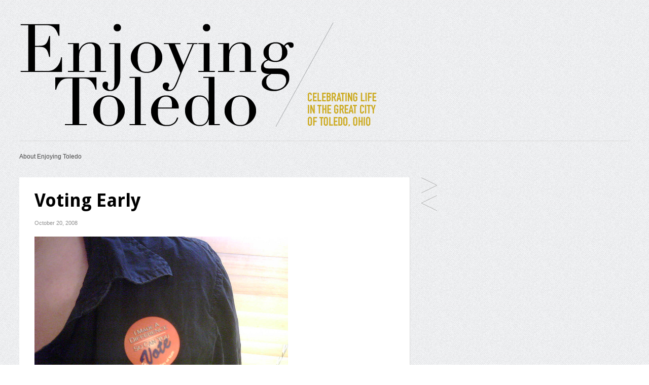

--- FILE ---
content_type: text/html; charset=UTF-8
request_url: http://enjoyingtoledo.com/2008/10/voting-early/
body_size: 3649
content:
<!DOCTYPE html>
<!-- Gridly WordPress Theme by Eleven Themes (http://www.eleventhemes.com) - Proudly powered by WordPress (http://wordpress.org) -->

	<!-- meta -->
    <html lang="en-US"> 
	<meta charset="UTF-8" />
	<title>Enjoying Toledo  &raquo; Voting Early</title>
	<meta name="description" content="Celebrating Life in Toledo, Ohio"/>
    <link rel="pingback" href="http://enjoyingtoledo.com/xmlrpc.php" />
    
    <!-- styles -->
	<link href='http://fonts.googleapis.com/css?family=Droid+Sans:400,700' rel='stylesheet' type='text/css'>
    <link rel="stylesheet" type="text/css" media="all" href="http://enjoyingtoledo.com/wp-content/themes/gridly/css/reset.css" />

     
   
            <link rel="stylesheet" href="http://enjoyingtoledo.com/wp-content/themes/gridly/css/light.css"/> 
        
        	<meta name="viewport" content="width=device-width, initial-scale=1, maximum-scale=1" /> 
      	<link rel="stylesheet" type="text/css" media="handheld, only screen and (max-width: 480px), only screen and (max-device-width: 480px)" href="http://enjoyingtoledo.com/wp-content/themes/gridly/css/mobile.css" />
        
 	<!-- wp head -->
	<link rel='dns-prefetch' href='//ajax.googleapis.com' />
<link rel='dns-prefetch' href='//s.w.org' />
<link rel="alternate" type="application/rss+xml" title="Enjoying Toledo &raquo; Feed" href="http://enjoyingtoledo.com/feed/" />
<link rel="alternate" type="application/rss+xml" title="Enjoying Toledo &raquo; Comments Feed" href="http://enjoyingtoledo.com/comments/feed/" />
		<script type="text/javascript">
			window._wpemojiSettings = {"baseUrl":"https:\/\/s.w.org\/images\/core\/emoji\/13.0.0\/72x72\/","ext":".png","svgUrl":"https:\/\/s.w.org\/images\/core\/emoji\/13.0.0\/svg\/","svgExt":".svg","source":{"concatemoji":"http:\/\/enjoyingtoledo.com\/wp-includes\/js\/wp-emoji-release.min.js?ver=5.5.17"}};
			!function(e,a,t){var n,r,o,i=a.createElement("canvas"),p=i.getContext&&i.getContext("2d");function s(e,t){var a=String.fromCharCode;p.clearRect(0,0,i.width,i.height),p.fillText(a.apply(this,e),0,0);e=i.toDataURL();return p.clearRect(0,0,i.width,i.height),p.fillText(a.apply(this,t),0,0),e===i.toDataURL()}function c(e){var t=a.createElement("script");t.src=e,t.defer=t.type="text/javascript",a.getElementsByTagName("head")[0].appendChild(t)}for(o=Array("flag","emoji"),t.supports={everything:!0,everythingExceptFlag:!0},r=0;r<o.length;r++)t.supports[o[r]]=function(e){if(!p||!p.fillText)return!1;switch(p.textBaseline="top",p.font="600 32px Arial",e){case"flag":return s([127987,65039,8205,9895,65039],[127987,65039,8203,9895,65039])?!1:!s([55356,56826,55356,56819],[55356,56826,8203,55356,56819])&&!s([55356,57332,56128,56423,56128,56418,56128,56421,56128,56430,56128,56423,56128,56447],[55356,57332,8203,56128,56423,8203,56128,56418,8203,56128,56421,8203,56128,56430,8203,56128,56423,8203,56128,56447]);case"emoji":return!s([55357,56424,8205,55356,57212],[55357,56424,8203,55356,57212])}return!1}(o[r]),t.supports.everything=t.supports.everything&&t.supports[o[r]],"flag"!==o[r]&&(t.supports.everythingExceptFlag=t.supports.everythingExceptFlag&&t.supports[o[r]]);t.supports.everythingExceptFlag=t.supports.everythingExceptFlag&&!t.supports.flag,t.DOMReady=!1,t.readyCallback=function(){t.DOMReady=!0},t.supports.everything||(n=function(){t.readyCallback()},a.addEventListener?(a.addEventListener("DOMContentLoaded",n,!1),e.addEventListener("load",n,!1)):(e.attachEvent("onload",n),a.attachEvent("onreadystatechange",function(){"complete"===a.readyState&&t.readyCallback()})),(n=t.source||{}).concatemoji?c(n.concatemoji):n.wpemoji&&n.twemoji&&(c(n.twemoji),c(n.wpemoji)))}(window,document,window._wpemojiSettings);
		</script>
		<style type="text/css">
img.wp-smiley,
img.emoji {
	display: inline !important;
	border: none !important;
	box-shadow: none !important;
	height: 1em !important;
	width: 1em !important;
	margin: 0 .07em !important;
	vertical-align: -0.1em !important;
	background: none !important;
	padding: 0 !important;
}
</style>
	<link rel='stylesheet' id='wp-block-library-css'  href='http://enjoyingtoledo.com/wp-includes/css/dist/block-library/style.min.css?ver=5.5.17' type='text/css' media='all' />
<script type='text/javascript' src='http://ajax.googleapis.com/ajax/libs/jquery/1.7.1/jquery.min.js?ver=5.5.17' id='jquery-js'></script>
<link rel="https://api.w.org/" href="http://enjoyingtoledo.com/wp-json/" /><link rel="alternate" type="application/json" href="http://enjoyingtoledo.com/wp-json/wp/v2/posts/205" /><link rel='prev' title='The Budapest' href='http://enjoyingtoledo.com/2008/10/the-budapest/' />
<link rel='next' title='Is Mexican Food Recession-Proof?' href='http://enjoyingtoledo.com/2008/10/is-mexican-food-recession-proof/' />
<link rel="canonical" href="http://enjoyingtoledo.com/2008/10/voting-early/" />
<link rel='shortlink' href='http://enjoyingtoledo.com/?p=205' />
<link rel="alternate" type="application/json+oembed" href="http://enjoyingtoledo.com/wp-json/oembed/1.0/embed?url=http%3A%2F%2Fenjoyingtoledo.com%2F2008%2F10%2Fvoting-early%2F" />
<link rel="alternate" type="text/xml+oembed" href="http://enjoyingtoledo.com/wp-json/oembed/1.0/embed?url=http%3A%2F%2Fenjoyingtoledo.com%2F2008%2F10%2Fvoting-early%2F&#038;format=xml" />
    
	
</head>

<body class="post-template-default single single-post postid-205 single-format-standard">
	
<div id="wrap">
	<div id="header">
        
    	<div id="logo">
        	<a href="http://enjoyingtoledo.com/"  title="Enjoying Toledo" rel="home">
            
                                  	 <img src="http://enjoyingtoledo.com/wp-content/uploads/2013/11/logo1.png" alt="Enjoying Toledo">
                             </a>
            
       </div>
        
                
        	 	 <div id="nav"><ul><li class="page_item page-item-2"><a href="http://enjoyingtoledo.com/about/">About Enjoying Toledo</a></li>
</ul></div>
	   
   </div>
<!-- // header -->           
				
           
       
   		<div id="post-205" class="post-205 post type-post status-publish format-standard hentry category-etc tag-election tag-voting">
			                   

       			<div class="gridly-copy">
                <h1>Voting Early</h1>
                 <p class="gridly-date"> October 20, 2008</p>
           		 <p><img src="http://enjoyingtoledo.com/wp-content/uploads/2008/10/vote.jpg" alt="" /></p>
<p>Looking to skip the queue and long waits on election day? In-person early voting is quick, easy and centrally located downtown at Jefferson and 22nd Streets. We voted last week shortly before lunch and while a lot of people were voting but there was basically no wait. Of course, there is a *certain* thrill of voting on election day&#8230; but if you are time-challenged take advantage of this and VOTE EARLY.</p>
<p><a href="http://www.co.lucas.oh.us/boe/Absentee_Voting_Center.pdf" target="_blank">Click here for a PDF from the Lucas County Board of Elections for days, hours and a map to the location.</a></p>
<p>Lucas County Board of Elections Early Voting Center | EMS Training Center 2127 Jefferson St. (Across from Mercy Medical Center)</p>
 
                 <p>Tags: <a href="http://enjoyingtoledo.com/tag/election/" rel="tag">election</a>, <a href="http://enjoyingtoledo.com/tag/voting/" rel="tag">voting</a></p>

                
                <div class="clear"></div>
				

			


 
                </div>

                
                
       </div>
       
		       
       <div class="post-nav">
               <div class="post-prev"><a href="http://enjoyingtoledo.com/2008/10/the-budapest/" rel="prev">The Budapest</a> </div>
			   <div class="post-next"><a href="http://enjoyingtoledo.com/2008/10/is-mexican-food-recession-proof/" rel="next">Is Mexican Food Recession-Proof?</a></div>
        </div>      
   
       
       
       
  
 

	

     
   <div id="footer-area">
			<div id="categories-3" class="widget widget_categories"><div class="widget-copy"><h3>Categories</h3><form action="http://enjoyingtoledo.com" method="get"><label class="screen-reader-text" for="cat">Categories</label><select  name='cat' id='cat' class='postform' >
	<option value='-1'>Select Category</option>
	<option class="level-0" value="34">Art</option>
	<option class="level-0" value="268">Bicycles</option>
	<option class="level-0" value="314">Comedy</option>
	<option class="level-0" value="441">Design</option>
	<option class="level-0" value="42">Drinks</option>
	<option class="level-0" value="442">Education</option>
	<option class="level-0" value="1">Etc.</option>
	<option class="level-0" value="5">Events</option>
	<option class="level-0" value="35">Film</option>
	<option class="level-0" value="72">Flashback</option>
	<option class="level-0" value="4">Food</option>
	<option class="level-0" value="413">Guest Post</option>
	<option class="level-0" value="9">History</option>
	<option class="level-0" value="24">Music</option>
	<option class="level-0" value="22">Old West End</option>
	<option class="level-0" value="55">Outdoors</option>
	<option class="level-0" value="6">People</option>
	<option class="level-0" value="7">Places</option>
	<option class="level-0" value="369">Roadtrip</option>
	<option class="level-0" value="8">Shopping</option>
	<option class="level-0" value="43">Sport</option>
	<option class="level-0" value="432">Theatre</option>
	<option class="level-0" value="439">Toledo Pride</option>
	<option class="level-0" value="79">Upcoming</option>
</select>
</form>
<script type="text/javascript">
/* <![CDATA[ */
(function() {
	var dropdown = document.getElementById( "cat" );
	function onCatChange() {
		if ( dropdown.options[ dropdown.selectedIndex ].value > 0 ) {
			dropdown.parentNode.submit();
		}
	}
	dropdown.onchange = onCatChange;
})();
/* ]]> */
</script>

			</div></div>        </div><!-- // footer area -->   
     
      


 <div id="copyright">
 <p>&copy; 2026 Enjoying Toledo | Made in Toledo, Ohio
 </div><!-- // copyright -->   
     
</div><!-- // wrap -->   

	<script type='text/javascript' src='http://enjoyingtoledo.com/wp-content/themes/gridly/js/jquery.masonry.min.js?ver=5.5.17' id='jquery.masonry-js'></script>
<script type='text/javascript' src='http://enjoyingtoledo.com/wp-content/themes/gridly/js/functions.js?ver=5.5.17' id='gridly.functions-js'></script>
<script type='text/javascript' src='http://enjoyingtoledo.com/wp-includes/js/wp-embed.min.js?ver=5.5.17' id='wp-embed-js'></script>
<script type='text/javascript' src='http://enjoyingtoledo.com/wp-includes/js/comment-reply.min.js?ver=5.5.17' id='comment-reply-js'></script>
	
</body>
</html>